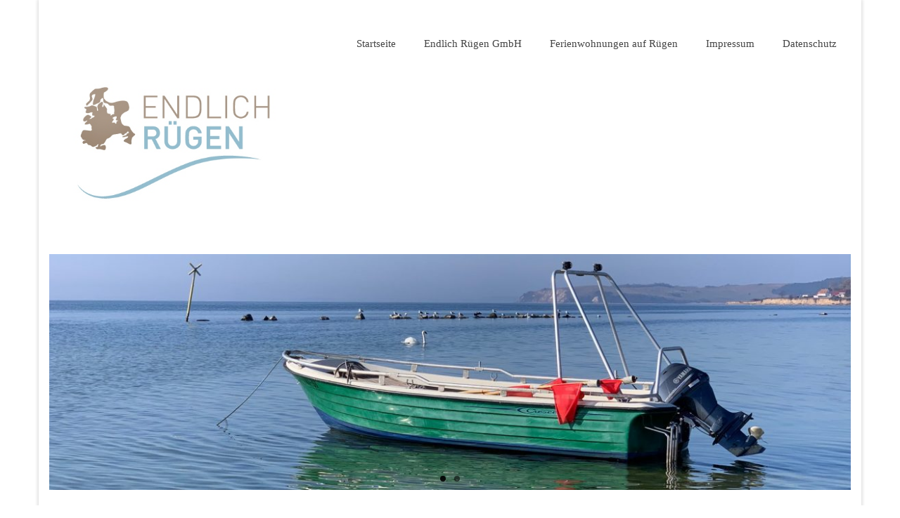

--- FILE ---
content_type: text/html; charset=UTF-8
request_url: http://blog.endlich-ruegen.de/page/2/
body_size: 11976
content:
<!DOCTYPE html>
<html class="no-js" lang="de" itemscope="itemscope" itemtype="https://schema.org/WebPage">
<head>
  <meta charset="UTF-8">
  <meta name="viewport" content="width=device-width, initial-scale=1.0">
  <meta http-equiv="X-UA-Compatible" content="IE=edge">
  <title>Endlich Rügen &#8211; Seite 2</title>
<meta name='robots' content='max-image-preview:large' />
<link rel="alternate" type="application/rss+xml" title="Endlich Rügen &raquo; Feed" href="http://blog.endlich-ruegen.de/feed/" />
<link rel="alternate" type="application/rss+xml" title="Endlich Rügen &raquo; Kommentar-Feed" href="http://blog.endlich-ruegen.de/comments/feed/" />
<script type="text/javascript">
/* <![CDATA[ */
window._wpemojiSettings = {"baseUrl":"https:\/\/s.w.org\/images\/core\/emoji\/14.0.0\/72x72\/","ext":".png","svgUrl":"https:\/\/s.w.org\/images\/core\/emoji\/14.0.0\/svg\/","svgExt":".svg","source":{"concatemoji":"http:\/\/blog.endlich-ruegen.de\/wp-includes\/js\/wp-emoji-release.min.js?ver=6.4.7"}};
/*! This file is auto-generated */
!function(i,n){var o,s,e;function c(e){try{var t={supportTests:e,timestamp:(new Date).valueOf()};sessionStorage.setItem(o,JSON.stringify(t))}catch(e){}}function p(e,t,n){e.clearRect(0,0,e.canvas.width,e.canvas.height),e.fillText(t,0,0);var t=new Uint32Array(e.getImageData(0,0,e.canvas.width,e.canvas.height).data),r=(e.clearRect(0,0,e.canvas.width,e.canvas.height),e.fillText(n,0,0),new Uint32Array(e.getImageData(0,0,e.canvas.width,e.canvas.height).data));return t.every(function(e,t){return e===r[t]})}function u(e,t,n){switch(t){case"flag":return n(e,"\ud83c\udff3\ufe0f\u200d\u26a7\ufe0f","\ud83c\udff3\ufe0f\u200b\u26a7\ufe0f")?!1:!n(e,"\ud83c\uddfa\ud83c\uddf3","\ud83c\uddfa\u200b\ud83c\uddf3")&&!n(e,"\ud83c\udff4\udb40\udc67\udb40\udc62\udb40\udc65\udb40\udc6e\udb40\udc67\udb40\udc7f","\ud83c\udff4\u200b\udb40\udc67\u200b\udb40\udc62\u200b\udb40\udc65\u200b\udb40\udc6e\u200b\udb40\udc67\u200b\udb40\udc7f");case"emoji":return!n(e,"\ud83e\udef1\ud83c\udffb\u200d\ud83e\udef2\ud83c\udfff","\ud83e\udef1\ud83c\udffb\u200b\ud83e\udef2\ud83c\udfff")}return!1}function f(e,t,n){var r="undefined"!=typeof WorkerGlobalScope&&self instanceof WorkerGlobalScope?new OffscreenCanvas(300,150):i.createElement("canvas"),a=r.getContext("2d",{willReadFrequently:!0}),o=(a.textBaseline="top",a.font="600 32px Arial",{});return e.forEach(function(e){o[e]=t(a,e,n)}),o}function t(e){var t=i.createElement("script");t.src=e,t.defer=!0,i.head.appendChild(t)}"undefined"!=typeof Promise&&(o="wpEmojiSettingsSupports",s=["flag","emoji"],n.supports={everything:!0,everythingExceptFlag:!0},e=new Promise(function(e){i.addEventListener("DOMContentLoaded",e,{once:!0})}),new Promise(function(t){var n=function(){try{var e=JSON.parse(sessionStorage.getItem(o));if("object"==typeof e&&"number"==typeof e.timestamp&&(new Date).valueOf()<e.timestamp+604800&&"object"==typeof e.supportTests)return e.supportTests}catch(e){}return null}();if(!n){if("undefined"!=typeof Worker&&"undefined"!=typeof OffscreenCanvas&&"undefined"!=typeof URL&&URL.createObjectURL&&"undefined"!=typeof Blob)try{var e="postMessage("+f.toString()+"("+[JSON.stringify(s),u.toString(),p.toString()].join(",")+"));",r=new Blob([e],{type:"text/javascript"}),a=new Worker(URL.createObjectURL(r),{name:"wpTestEmojiSupports"});return void(a.onmessage=function(e){c(n=e.data),a.terminate(),t(n)})}catch(e){}c(n=f(s,u,p))}t(n)}).then(function(e){for(var t in e)n.supports[t]=e[t],n.supports.everything=n.supports.everything&&n.supports[t],"flag"!==t&&(n.supports.everythingExceptFlag=n.supports.everythingExceptFlag&&n.supports[t]);n.supports.everythingExceptFlag=n.supports.everythingExceptFlag&&!n.supports.flag,n.DOMReady=!1,n.readyCallback=function(){n.DOMReady=!0}}).then(function(){return e}).then(function(){var e;n.supports.everything||(n.readyCallback(),(e=n.source||{}).concatemoji?t(e.concatemoji):e.wpemoji&&e.twemoji&&(t(e.twemoji),t(e.wpemoji)))}))}((window,document),window._wpemojiSettings);
/* ]]> */
</script>
<link rel='stylesheet' id='ai1ec-general-css' href='http://blog.endlich-ruegen.de/wp-content/themes-ai1ec/vortex/style.css?ver=1.10.3-8' type='text/css' media='all' />
<link rel='stylesheet' id='ai1ec-event-css' href='http://blog.endlich-ruegen.de/wp-content/themes-ai1ec/vortex/css/event.css?ver=1.10.3-8' type='text/css' media='all' />
<style id='wp-emoji-styles-inline-css' type='text/css'>

	img.wp-smiley, img.emoji {
		display: inline !important;
		border: none !important;
		box-shadow: none !important;
		height: 1em !important;
		width: 1em !important;
		margin: 0 0.07em !important;
		vertical-align: -0.1em !important;
		background: none !important;
		padding: 0 !important;
	}
</style>
<link rel='stylesheet' id='wp-block-library-css' href='http://blog.endlich-ruegen.de/wp-includes/css/dist/block-library/style.min.css?ver=6.4.7' type='text/css' media='all' />
<style id='classic-theme-styles-inline-css' type='text/css'>
/*! This file is auto-generated */
.wp-block-button__link{color:#fff;background-color:#32373c;border-radius:9999px;box-shadow:none;text-decoration:none;padding:calc(.667em + 2px) calc(1.333em + 2px);font-size:1.125em}.wp-block-file__button{background:#32373c;color:#fff;text-decoration:none}
</style>
<style id='global-styles-inline-css' type='text/css'>
body{--wp--preset--color--black: #000;--wp--preset--color--cyan-bluish-gray: #abb8c3;--wp--preset--color--white: #fff;--wp--preset--color--pale-pink: #f78da7;--wp--preset--color--vivid-red: #cf2e2e;--wp--preset--color--luminous-vivid-orange: #ff6900;--wp--preset--color--luminous-vivid-amber: #fcb900;--wp--preset--color--light-green-cyan: #7bdcb5;--wp--preset--color--vivid-green-cyan: #00d084;--wp--preset--color--pale-cyan-blue: #8ed1fc;--wp--preset--color--vivid-cyan-blue: #0693e3;--wp--preset--color--vivid-purple: #9b51e0;--wp--preset--color--virtue-primary: #ffffff;--wp--preset--color--virtue-primary-light: #6c8dab;--wp--preset--color--very-light-gray: #eee;--wp--preset--color--very-dark-gray: #444;--wp--preset--gradient--vivid-cyan-blue-to-vivid-purple: linear-gradient(135deg,rgba(6,147,227,1) 0%,rgb(155,81,224) 100%);--wp--preset--gradient--light-green-cyan-to-vivid-green-cyan: linear-gradient(135deg,rgb(122,220,180) 0%,rgb(0,208,130) 100%);--wp--preset--gradient--luminous-vivid-amber-to-luminous-vivid-orange: linear-gradient(135deg,rgba(252,185,0,1) 0%,rgba(255,105,0,1) 100%);--wp--preset--gradient--luminous-vivid-orange-to-vivid-red: linear-gradient(135deg,rgba(255,105,0,1) 0%,rgb(207,46,46) 100%);--wp--preset--gradient--very-light-gray-to-cyan-bluish-gray: linear-gradient(135deg,rgb(238,238,238) 0%,rgb(169,184,195) 100%);--wp--preset--gradient--cool-to-warm-spectrum: linear-gradient(135deg,rgb(74,234,220) 0%,rgb(151,120,209) 20%,rgb(207,42,186) 40%,rgb(238,44,130) 60%,rgb(251,105,98) 80%,rgb(254,248,76) 100%);--wp--preset--gradient--blush-light-purple: linear-gradient(135deg,rgb(255,206,236) 0%,rgb(152,150,240) 100%);--wp--preset--gradient--blush-bordeaux: linear-gradient(135deg,rgb(254,205,165) 0%,rgb(254,45,45) 50%,rgb(107,0,62) 100%);--wp--preset--gradient--luminous-dusk: linear-gradient(135deg,rgb(255,203,112) 0%,rgb(199,81,192) 50%,rgb(65,88,208) 100%);--wp--preset--gradient--pale-ocean: linear-gradient(135deg,rgb(255,245,203) 0%,rgb(182,227,212) 50%,rgb(51,167,181) 100%);--wp--preset--gradient--electric-grass: linear-gradient(135deg,rgb(202,248,128) 0%,rgb(113,206,126) 100%);--wp--preset--gradient--midnight: linear-gradient(135deg,rgb(2,3,129) 0%,rgb(40,116,252) 100%);--wp--preset--font-size--small: 13px;--wp--preset--font-size--medium: 20px;--wp--preset--font-size--large: 36px;--wp--preset--font-size--x-large: 42px;--wp--preset--spacing--20: 0.44rem;--wp--preset--spacing--30: 0.67rem;--wp--preset--spacing--40: 1rem;--wp--preset--spacing--50: 1.5rem;--wp--preset--spacing--60: 2.25rem;--wp--preset--spacing--70: 3.38rem;--wp--preset--spacing--80: 5.06rem;--wp--preset--shadow--natural: 6px 6px 9px rgba(0, 0, 0, 0.2);--wp--preset--shadow--deep: 12px 12px 50px rgba(0, 0, 0, 0.4);--wp--preset--shadow--sharp: 6px 6px 0px rgba(0, 0, 0, 0.2);--wp--preset--shadow--outlined: 6px 6px 0px -3px rgba(255, 255, 255, 1), 6px 6px rgba(0, 0, 0, 1);--wp--preset--shadow--crisp: 6px 6px 0px rgba(0, 0, 0, 1);}:where(.is-layout-flex){gap: 0.5em;}:where(.is-layout-grid){gap: 0.5em;}body .is-layout-flow > .alignleft{float: left;margin-inline-start: 0;margin-inline-end: 2em;}body .is-layout-flow > .alignright{float: right;margin-inline-start: 2em;margin-inline-end: 0;}body .is-layout-flow > .aligncenter{margin-left: auto !important;margin-right: auto !important;}body .is-layout-constrained > .alignleft{float: left;margin-inline-start: 0;margin-inline-end: 2em;}body .is-layout-constrained > .alignright{float: right;margin-inline-start: 2em;margin-inline-end: 0;}body .is-layout-constrained > .aligncenter{margin-left: auto !important;margin-right: auto !important;}body .is-layout-constrained > :where(:not(.alignleft):not(.alignright):not(.alignfull)){max-width: var(--wp--style--global--content-size);margin-left: auto !important;margin-right: auto !important;}body .is-layout-constrained > .alignwide{max-width: var(--wp--style--global--wide-size);}body .is-layout-flex{display: flex;}body .is-layout-flex{flex-wrap: wrap;align-items: center;}body .is-layout-flex > *{margin: 0;}body .is-layout-grid{display: grid;}body .is-layout-grid > *{margin: 0;}:where(.wp-block-columns.is-layout-flex){gap: 2em;}:where(.wp-block-columns.is-layout-grid){gap: 2em;}:where(.wp-block-post-template.is-layout-flex){gap: 1.25em;}:where(.wp-block-post-template.is-layout-grid){gap: 1.25em;}.has-black-color{color: var(--wp--preset--color--black) !important;}.has-cyan-bluish-gray-color{color: var(--wp--preset--color--cyan-bluish-gray) !important;}.has-white-color{color: var(--wp--preset--color--white) !important;}.has-pale-pink-color{color: var(--wp--preset--color--pale-pink) !important;}.has-vivid-red-color{color: var(--wp--preset--color--vivid-red) !important;}.has-luminous-vivid-orange-color{color: var(--wp--preset--color--luminous-vivid-orange) !important;}.has-luminous-vivid-amber-color{color: var(--wp--preset--color--luminous-vivid-amber) !important;}.has-light-green-cyan-color{color: var(--wp--preset--color--light-green-cyan) !important;}.has-vivid-green-cyan-color{color: var(--wp--preset--color--vivid-green-cyan) !important;}.has-pale-cyan-blue-color{color: var(--wp--preset--color--pale-cyan-blue) !important;}.has-vivid-cyan-blue-color{color: var(--wp--preset--color--vivid-cyan-blue) !important;}.has-vivid-purple-color{color: var(--wp--preset--color--vivid-purple) !important;}.has-black-background-color{background-color: var(--wp--preset--color--black) !important;}.has-cyan-bluish-gray-background-color{background-color: var(--wp--preset--color--cyan-bluish-gray) !important;}.has-white-background-color{background-color: var(--wp--preset--color--white) !important;}.has-pale-pink-background-color{background-color: var(--wp--preset--color--pale-pink) !important;}.has-vivid-red-background-color{background-color: var(--wp--preset--color--vivid-red) !important;}.has-luminous-vivid-orange-background-color{background-color: var(--wp--preset--color--luminous-vivid-orange) !important;}.has-luminous-vivid-amber-background-color{background-color: var(--wp--preset--color--luminous-vivid-amber) !important;}.has-light-green-cyan-background-color{background-color: var(--wp--preset--color--light-green-cyan) !important;}.has-vivid-green-cyan-background-color{background-color: var(--wp--preset--color--vivid-green-cyan) !important;}.has-pale-cyan-blue-background-color{background-color: var(--wp--preset--color--pale-cyan-blue) !important;}.has-vivid-cyan-blue-background-color{background-color: var(--wp--preset--color--vivid-cyan-blue) !important;}.has-vivid-purple-background-color{background-color: var(--wp--preset--color--vivid-purple) !important;}.has-black-border-color{border-color: var(--wp--preset--color--black) !important;}.has-cyan-bluish-gray-border-color{border-color: var(--wp--preset--color--cyan-bluish-gray) !important;}.has-white-border-color{border-color: var(--wp--preset--color--white) !important;}.has-pale-pink-border-color{border-color: var(--wp--preset--color--pale-pink) !important;}.has-vivid-red-border-color{border-color: var(--wp--preset--color--vivid-red) !important;}.has-luminous-vivid-orange-border-color{border-color: var(--wp--preset--color--luminous-vivid-orange) !important;}.has-luminous-vivid-amber-border-color{border-color: var(--wp--preset--color--luminous-vivid-amber) !important;}.has-light-green-cyan-border-color{border-color: var(--wp--preset--color--light-green-cyan) !important;}.has-vivid-green-cyan-border-color{border-color: var(--wp--preset--color--vivid-green-cyan) !important;}.has-pale-cyan-blue-border-color{border-color: var(--wp--preset--color--pale-cyan-blue) !important;}.has-vivid-cyan-blue-border-color{border-color: var(--wp--preset--color--vivid-cyan-blue) !important;}.has-vivid-purple-border-color{border-color: var(--wp--preset--color--vivid-purple) !important;}.has-vivid-cyan-blue-to-vivid-purple-gradient-background{background: var(--wp--preset--gradient--vivid-cyan-blue-to-vivid-purple) !important;}.has-light-green-cyan-to-vivid-green-cyan-gradient-background{background: var(--wp--preset--gradient--light-green-cyan-to-vivid-green-cyan) !important;}.has-luminous-vivid-amber-to-luminous-vivid-orange-gradient-background{background: var(--wp--preset--gradient--luminous-vivid-amber-to-luminous-vivid-orange) !important;}.has-luminous-vivid-orange-to-vivid-red-gradient-background{background: var(--wp--preset--gradient--luminous-vivid-orange-to-vivid-red) !important;}.has-very-light-gray-to-cyan-bluish-gray-gradient-background{background: var(--wp--preset--gradient--very-light-gray-to-cyan-bluish-gray) !important;}.has-cool-to-warm-spectrum-gradient-background{background: var(--wp--preset--gradient--cool-to-warm-spectrum) !important;}.has-blush-light-purple-gradient-background{background: var(--wp--preset--gradient--blush-light-purple) !important;}.has-blush-bordeaux-gradient-background{background: var(--wp--preset--gradient--blush-bordeaux) !important;}.has-luminous-dusk-gradient-background{background: var(--wp--preset--gradient--luminous-dusk) !important;}.has-pale-ocean-gradient-background{background: var(--wp--preset--gradient--pale-ocean) !important;}.has-electric-grass-gradient-background{background: var(--wp--preset--gradient--electric-grass) !important;}.has-midnight-gradient-background{background: var(--wp--preset--gradient--midnight) !important;}.has-small-font-size{font-size: var(--wp--preset--font-size--small) !important;}.has-medium-font-size{font-size: var(--wp--preset--font-size--medium) !important;}.has-large-font-size{font-size: var(--wp--preset--font-size--large) !important;}.has-x-large-font-size{font-size: var(--wp--preset--font-size--x-large) !important;}
.wp-block-navigation a:where(:not(.wp-element-button)){color: inherit;}
:where(.wp-block-post-template.is-layout-flex){gap: 1.25em;}:where(.wp-block-post-template.is-layout-grid){gap: 1.25em;}
:where(.wp-block-columns.is-layout-flex){gap: 2em;}:where(.wp-block-columns.is-layout-grid){gap: 2em;}
.wp-block-pullquote{font-size: 1.5em;line-height: 1.6;}
</style>
<link rel='stylesheet' id='newsletter-css' href='http://blog.endlich-ruegen.de/wp-content/plugins/newsletter/style.css?ver=6.4.8' type='text/css' media='all' />
<link rel='stylesheet' id='tablepress-default-css' href='http://blog.endlich-ruegen.de/wp-content/plugins/tablepress/css/default.min.css?ver=1.7' type='text/css' media='all' />
<link rel='stylesheet' id='virtue_theme-css' href='http://blog.endlich-ruegen.de/wp-content/themes/virtue/assets/css/virtue.css?ver=3.4.5' type='text/css' media='all' />
<link rel='stylesheet' id='virtue_skin-css' href='http://blog.endlich-ruegen.de/wp-content/themes/virtue/assets/css/skins/default.css?ver=3.4.5' type='text/css' media='all' />
<script type="text/javascript" src="http://blog.endlich-ruegen.de/wp-includes/js/jquery/jquery.min.js?ver=3.7.1" id="jquery-core-js"></script>
<script type="text/javascript" src="http://blog.endlich-ruegen.de/wp-includes/js/jquery/jquery-migrate.min.js?ver=3.4.1" id="jquery-migrate-js"></script>
<script type="text/javascript" id="ai1ec-event-js-extra">
/* <![CDATA[ */
var ai1ec_event = {"language":"de"};
/* ]]> */
</script>
<script type="text/javascript" src="http://blog.endlich-ruegen.de/wp-content/themes-ai1ec/vortex/js/event.min.js?ver=1.10.3-8" id="ai1ec-event-js"></script>
<!--[if lt IE 9]>
<script type="text/javascript" src="http://blog.endlich-ruegen.de/wp-content/themes/virtue/assets/js/vendor/respond.min.js?ver=6.4.7" id="virtue-respond-js"></script>
<![endif]-->
<script type="text/javascript" src="http://blog.endlich-ruegen.de/wp-content/themes-ai1ec/vortex/js/general.min.js?ver=6.4.7" id="ai1ec-vortex-general-js"></script>
<link rel="https://api.w.org/" href="http://blog.endlich-ruegen.de/wp-json/" /><link rel="EditURI" type="application/rsd+xml" title="RSD" href="http://blog.endlich-ruegen.de/xmlrpc.php?rsd" />
<meta name="generator" content="WordPress 6.4.7" />
<style type="text/css">#logo {padding-top:1px;}#logo {padding-bottom:1px;}#logo {margin-left:0px;}#logo {margin-right:0px;}#nav-main {margin-top:10px;}#nav-main {margin-bottom:10px;}.headerfont, .tp-caption {font-family:Lato;}.topbarmenu ul li {font-family:Lato;}.home-message:hover {background-color:#ffffff; background-color: rgba(255, 255, 255, 0.6);}
  nav.woocommerce-pagination ul li a:hover, .wp-pagenavi a:hover, .panel-heading .accordion-toggle, .variations .kad_radio_variations label:hover, .variations .kad_radio_variations label.selectedValue {border-color: #ffffff;}
  a, #nav-main ul.sf-menu ul li a:hover, .product_price ins .amount, .price ins .amount, .color_primary, .primary-color, #logo a.brand, #nav-main ul.sf-menu a:hover,
  .woocommerce-message:before, .woocommerce-info:before, #nav-second ul.sf-menu a:hover, .footerclass a:hover, .posttags a:hover, .subhead a:hover, .nav-trigger-case:hover .kad-menu-name, 
  .nav-trigger-case:hover .kad-navbtn, #kadbreadcrumbs a:hover, #wp-calendar a, .star-rating, .has-virtue-primary-color {color: #ffffff;}
.widget_price_filter .ui-slider .ui-slider-handle, .product_item .kad_add_to_cart:hover, .product_item:hover a.button:hover, .product_item:hover .kad_add_to_cart:hover, .kad-btn-primary, html .woocommerce-page .widget_layered_nav ul.yith-wcan-label li a:hover, html .woocommerce-page .widget_layered_nav ul.yith-wcan-label li.chosen a,
.product-category.grid_item a:hover h5, .woocommerce-message .button, .widget_layered_nav_filters ul li a, .widget_layered_nav ul li.chosen a, .wpcf7 input.wpcf7-submit, .yith-wcan .yith-wcan-reset-navigation,
#containerfooter .menu li a:hover, .bg_primary, .portfolionav a:hover, .home-iconmenu a:hover, p.demo_store, .topclass, #commentform .form-submit #submit, .kad-hover-bg-primary:hover, .widget_shopping_cart_content .checkout,
.login .form-row .button, .variations .kad_radio_variations label.selectedValue, #payment #place_order, .wpcf7 input.wpcf7-back, .shop_table .actions input[type=submit].checkout-button, .cart_totals .checkout-button, input[type="submit"].button, .order-actions .button, .has-virtue-primary-background-color {background: #ffffff;}input[type=number]::-webkit-inner-spin-button, input[type=number]::-webkit-outer-spin-button { -webkit-appearance: none; margin: 0; } input[type=number] {-moz-appearance: textfield;}.quantity input::-webkit-outer-spin-button,.quantity input::-webkit-inner-spin-button {display: none;}.kad-hidepostauthortop, .postauthortop {display:none;}.product_item .product_details h5 {text-transform: none;}.product_item .product_details h5 {min-height:40px;}.entry-content p { margin-bottom:0px;}</style><link rel="icon" href="http://blog.endlich-ruegen.de/wp-content/uploads/2016/03/cropped-logo_finale-2-32x32.jpg" sizes="32x32" />
<link rel="icon" href="http://blog.endlich-ruegen.de/wp-content/uploads/2016/03/cropped-logo_finale-2-192x192.jpg" sizes="192x192" />
<link rel="apple-touch-icon" href="http://blog.endlich-ruegen.de/wp-content/uploads/2016/03/cropped-logo_finale-2-180x180.jpg" />
<meta name="msapplication-TileImage" content="http://blog.endlich-ruegen.de/wp-content/uploads/2016/03/cropped-logo_finale-2-270x270.jpg" />
<style type="text/css" class="options-output">header #logo a.brand,.logofont{font-family:Lato;line-height:40px;font-weight:400;font-style:normal;font-size:32px;}.kad_tagline{font-family:Lato;line-height:20px;font-weight:400;font-style:normal;color:#444444;font-size:14px;}.product_item .product_details h5{font-family:Lato;line-height:20px;font-weight:700;font-style:normal;font-size:16px;}h1{font-family:Lato;line-height:40px;font-weight:400;font-style:normal;font-size:38px;}h2{font-family:Lato;line-height:40px;font-weight:normal;font-style:normal;font-size:32px;}h3{font-family:Lato;line-height:40px;font-weight:400;font-style:normal;font-size:28px;}h4{font-family:Lato;line-height:40px;font-weight:400;font-style:normal;font-size:24px;}h5{font-family:Lato;line-height:24px;font-weight:700;font-style:normal;font-size:18px;}body{font-family:Verdana, Geneva, sans-serif;line-height:20px;font-weight:400;font-style:normal;font-size:14px;}#nav-main ul.sf-menu a{font-family:Lato;line-height:18px;font-weight:400;font-style:normal;font-size:15px;}#nav-second ul.sf-menu a{font-family:Lato;line-height:22px;font-weight:400;font-style:normal;font-size:18px;}.kad-nav-inner .kad-mnav, .kad-mobile-nav .kad-nav-inner li a,.nav-trigger-case{font-family:Lato;line-height:20px;font-weight:400;font-style:normal;font-size:16px;}</style></head>
<body class="home blog paged wp-custom-logo wp-embed-responsive paged-2 boxed">
	<div id="kt-skip-link"><a href="#content">Skip to Main Content</a></div>
	<div id="wrapper" class="container">
	<header class="banner headerclass" itemscope itemtype="https://schema.org/WPHeader">
	<div id="topbar" class="topclass">
	<div class="container">
		<div class="row">
			<div class="col-md-6 col-sm-6 kad-topbar-left">
				<div class="topbarmenu clearfix">
								</div>
			</div><!-- close col-md-6 --> 
			<div class="col-md-6 col-sm-6 kad-topbar-right">
				<div id="topbar-search" class="topbar-widget">
					<form role="search" method="get" class="form-search" action="http://blog.endlich-ruegen.de/">
	<label>
		<span class="screen-reader-text">Suche nach:</span>
		<input type="text" value="" name="s" class="search-query" placeholder="Suchen">
	</label>
	<button type="submit" class="search-icon"><i class="icon-search"></i></button>
</form>				</div>
			</div> <!-- close col-md-6-->
		</div> <!-- Close Row -->
	</div> <!-- Close Container -->
</div>	<div class="container">
		<div class="row">
			<div class="col-md-4 clearfix kad-header-left">
				<div id="logo" class="logocase">
					<a class="brand logofont" href="http://blog.endlich-ruegen.de/">
													<div id="thelogo">
								<img src="http://blog.endlich-ruegen.de/wp-content/uploads/2016/04/logo_finale-2.jpg" alt="Endlich Rügen GmbH" width="502" height="435" class="kad-standard-logo" />
															</div>
												</a>
									</div> <!-- Close #logo -->
			</div><!-- close logo span -->
							<div class="col-md-8 kad-header-right">
					<nav id="nav-main" class="clearfix" itemscope itemtype="https://schema.org/SiteNavigationElement">
						<ul id="menu-main-navi" class="sf-menu"><li  class=" current-menu-item menu-item-389"><a href="http://blog.endlich-ruegen.de/"><span>Startseite</span></a></li>
<li  class=" menu-item-1123"><a href="http://www.endlich-ruegen.de"><span>Endlich Rügen GmbH</span></a></li>
<li  class=" sf-dropdown menu-item-1535"><a href="https://www.endlich-ruegen.de/Ferienwohnungen/"><span>Ferienwohnungen auf Rügen</span></a>
<ul class="sub-menu sf-dropdown-menu dropdown">
	<li  class=" menu-item-1533"><a href="https://www.endlich-ruegen.de/Ferienwohnungen/Sellin/"><span>Ferienwohngen in Sellin</span></a></li>
	<li  class=" menu-item-1532"><a href="https://www.endlich-ruegen.de/Ferienwohnungen/Ostseebad-Binz/"><span>Ferienwohnungen in Binz</span></a></li>
</ul>
</li>
<li  class=" menu-item-391"><a href="http://blog.endlich-ruegen.de/impressum/"><span>Impressum</span></a></li>
<li  class=" menu-item-1466"><a href="http://blog.endlich-ruegen.de/datenschutz/"><span>Datenschutz</span></a></li>
</ul>					</nav> 
				</div> <!-- Close menuclass-->
			       
		</div> <!-- Close Row -->
		 
	</div> <!-- Close Container -->
	</header>
	<div class="wrap contentclass" role="document">

	<div class="sliderclass kad-desktop-slider">
	<div id="imageslider" class="container">
		<div class="flexslider kt-flexslider loading" style="max-width:1170px; margin-left: auto; margin-right:auto;" data-flex-speed="7000" data-flex-anim-speed="600" data-flex-animation="fade" data-flex-auto="true">
			<ul class="slides">
				<li><div itemprop="image" itemscope itemtype="https://schema.org/ImageObject"><img src="http://blog.endlich-ruegen.de/wp-content/uploads/2021/11/IMG_0275-1170x345.jpg" width="1170" height="345"  class="" itemprop="contentUrl" alt="" ><meta itemprop="url" content="http://blog.endlich-ruegen.de/wp-content/uploads/2021/11/IMG_0275-1170x345.jpg"><meta itemprop="width" content="1170px"><meta itemprop="height" content="345px"></div></li><li><div itemprop="image" itemscope itemtype="https://schema.org/ImageObject"><img src="http://blog.endlich-ruegen.de/wp-content/uploads/2021/11/IMG_0896-1170x345.jpg" width="1170" height="345"  class="" itemprop="contentUrl" alt="" ><meta itemprop="url" content="http://blog.endlich-ruegen.de/wp-content/uploads/2021/11/IMG_0896-1170x345.jpg"><meta itemprop="width" content="1170px"><meta itemprop="height" content="345px"></div></li>			</ul>
		</div> <!--Flex Slides-->
	</div><!--Container-->
</div><!--sliderclass-->		<div id="homeheader" class="welcomeclass">
			<div class="container">
				<div class="page-header">
					<h1 class="entry-title" itemprop="name">
						Neueste Beiträge					</h1>
				</div>
			</div><!--container-->
		</div><!--welomeclass-->
	
	<div id="content" class="container homepagecontent container-contained">
		<div class="row">
			<div class="main col-lg-9 col-md-8" role="main">
				<div class="entry-content" itemprop="mainContentOfPage" itemscope itemtype="https://schema.org/WebPageElement">

													<div class="homecontent   postlist clearfix home-margin"> 
										    <article id="post-1703" class="post-1703 post type-post status-publish format-standard has-post-thumbnail hentry category-allgemein category-veranstaltungen" itemscope="" itemtype="https://schema.org/BlogPosting">
        <div class="row">
                            <div class="col-md-12">
                        <div class="imghoverclass img-margin-center" itemprop="image" itemscope itemtype="https://schema.org/ImageObject">
                            <a href="http://blog.endlich-ruegen.de/ruegenclassics-vom-18-20-mai-2023/" title="Rügenclassics vom 18.-20. Mai 2023">
                                <img src="http://blog.endlich-ruegen.de/wp-content/uploads/2023/03/IMG_0344_1-846x400.jpg" alt="Rügenclassics vom 18.-20. Mai 2023" width="846" height="400" itemprop="contentUrl"  class="iconhover" srcset="http://blog.endlich-ruegen.de/wp-content/uploads/2023/03/IMG_0344_1-846x400.jpg 846w, http://blog.endlich-ruegen.de/wp-content/uploads/2023/03/IMG_0344_1-1692x800.jpg 1692w, http://blog.endlich-ruegen.de/wp-content/uploads/2023/03/IMG_0344_1-1696x800.jpg 1696w, http://blog.endlich-ruegen.de/wp-content/uploads/2023/03/IMG_0344_1-848x400.jpg 848w" sizes="(max-width: 846px) 100vw, 846px">
                                    <meta itemprop="url" content="http://blog.endlich-ruegen.de/wp-content/uploads/2023/03/IMG_0344_1-846x400.jpg">
                                    <meta itemprop="width" content="846">
                                    <meta itemprop="height" content="400">
                            </a> 
                        </div>
                    </div>
                    
            <div class="col-md-12 post-text-container postcontent">
                <div class="postmeta updated color_gray">
	<div class="postdate bg-lightgray headerfont">
		<meta itemprop="datePublished" content="2023-03-31T07:39:07+00:00">
		<span class="postday">31</span>
		März 2023	</div>
</div> 
                <header>
                    <a href="http://blog.endlich-ruegen.de/ruegenclassics-vom-18-20-mai-2023/">
                        <h2 class="entry-title" itemprop="name headline">
                            Rügenclassics vom 18.-20. Mai 2023 
                        </h2>
                    </a>
                    <div class="subhead">
    <span class="postauthortop author vcard">
    <i class="icon-user"></i> von  <span itemprop="author"><a href="http://blog.endlich-ruegen.de/author/endlich/" class="fn" rel="author">admin</a></span> |</span>
      
    <span class="postedintop"><i class="icon-folder-open"></i> Veröffentlicht in: <a href="http://blog.endlich-ruegen.de/category/allgemein/" rel="category tag">Allgemein</a>, <a href="http://blog.endlich-ruegen.de/category/veranstaltungen/" rel="category tag">Veranstaltungen</a></span>     <span class="kad-hidepostedin">|</span>
    <span class="postcommentscount">
    <i class="icon-comments-alt"></i> 0    </span>
</div>    
                </header>
                <div class="entry-content" itemprop="description">
                    <p>Rügenclassics vom 18.-20. Mai 2023 &#8211; die schönste Insel-Rallye Deutschlands! Erleben Sie die Oldtimer (historische Fahrzeuge die bis Baujahr 1991 zugelassen wurden) aus ganz Deutschland und den Nachbarländern auf der Insel Rügen. Bewundern können Sie die Fahrzeuge an den Präsentationsstandorten &hellip; <a href="http://blog.endlich-ruegen.de/ruegenclassics-vom-18-20-mai-2023/">Weiter</a></p>
                </div>
                <footer>
                <meta itemscope itemprop="mainEntityOfPage" content="http://blog.endlich-ruegen.de/ruegenclassics-vom-18-20-mai-2023/" itemType="https://schema.org/WebPage" itemid="http://blog.endlich-ruegen.de/ruegenclassics-vom-18-20-mai-2023/"><meta itemprop="dateModified" content="2023-03-31T07:39:07+00:00"><div itemprop="publisher" itemscope itemtype="https://schema.org/Organization"><div itemprop="logo" itemscope itemtype="https://schema.org/ImageObject"><meta itemprop="url" content="http://blog.endlich-ruegen.de/wp-content/uploads/2016/04/logo_finale-2.jpg"><meta itemprop="width" content="502"><meta itemprop="height" content="435"></div><meta itemprop="name" content="Endlich Rügen"></div>                </footer>
            </div><!-- Text size -->
        </div><!-- row-->
    </article> <!-- Article -->    <article id="post-1693" class="post-1693 post type-post status-publish format-standard has-post-thumbnail hentry category-allgemein category-ausfluge category-impressionen" itemscope="" itemtype="https://schema.org/BlogPosting">
        <div class="row">
                            <div class="col-md-12">
                        <div class="imghoverclass img-margin-center" itemprop="image" itemscope itemtype="https://schema.org/ImageObject">
                            <a href="http://blog.endlich-ruegen.de/die-zickerschen-berge-auf-der-halbinsel-moenchgut-auf-ruegen/" title="Die Zickerschen Berge auf der Halbinsel Mönchgut auf Rügen">
                                <img src="http://blog.endlich-ruegen.de/wp-content/uploads/2023/03/IMG_0366-846x400.jpg" alt="Die Zickerschen Berge auf der Halbinsel Mönchgut auf Rügen" width="846" height="400" itemprop="contentUrl"  class="iconhover" srcset="http://blog.endlich-ruegen.de/wp-content/uploads/2023/03/IMG_0366-846x400.jpg 846w, http://blog.endlich-ruegen.de/wp-content/uploads/2023/03/IMG_0366-1692x800.jpg 1692w, http://blog.endlich-ruegen.de/wp-content/uploads/2023/03/IMG_0366-1696x800.jpg 1696w, http://blog.endlich-ruegen.de/wp-content/uploads/2023/03/IMG_0366-848x400.jpg 848w" sizes="(max-width: 846px) 100vw, 846px">
                                    <meta itemprop="url" content="http://blog.endlich-ruegen.de/wp-content/uploads/2023/03/IMG_0366-846x400.jpg">
                                    <meta itemprop="width" content="846">
                                    <meta itemprop="height" content="400">
                            </a> 
                        </div>
                    </div>
                    
            <div class="col-md-12 post-text-container postcontent">
                <div class="postmeta updated color_gray">
	<div class="postdate bg-lightgray headerfont">
		<meta itemprop="datePublished" content="2023-03-28T13:10:47+00:00">
		<span class="postday">28</span>
		März 2023	</div>
</div> 
                <header>
                    <a href="http://blog.endlich-ruegen.de/die-zickerschen-berge-auf-der-halbinsel-moenchgut-auf-ruegen/">
                        <h2 class="entry-title" itemprop="name headline">
                            Die Zickerschen Berge auf der Halbinsel Mönchgut auf Rügen 
                        </h2>
                    </a>
                    <div class="subhead">
    <span class="postauthortop author vcard">
    <i class="icon-user"></i> von  <span itemprop="author"><a href="http://blog.endlich-ruegen.de/author/endlich/" class="fn" rel="author">admin</a></span> |</span>
      
    <span class="postedintop"><i class="icon-folder-open"></i> Veröffentlicht in: <a href="http://blog.endlich-ruegen.de/category/allgemein/" rel="category tag">Allgemein</a>, <a href="http://blog.endlich-ruegen.de/category/ausfluge/" rel="category tag">Ausflüge</a>, <a href="http://blog.endlich-ruegen.de/category/impressionen/" rel="category tag">Impressionen</a></span>     <span class="kad-hidepostedin">|</span>
    <span class="postcommentscount">
    <i class="icon-comments-alt"></i> 0    </span>
</div>    
                </header>
                <div class="entry-content" itemprop="description">
                    <p>Die Zickerschen Berge sind eine Hügelkette im Südosten der Insel Rügen. Die Hügelkette erstreckt sich über eine Länge von etwa 7 Kilometern und der höchste Punkt befindet sich auf 66 Metern über dem Meeresspiegel. Dort befindet sich eine Aussichtsplattform von &hellip; <a href="http://blog.endlich-ruegen.de/die-zickerschen-berge-auf-der-halbinsel-moenchgut-auf-ruegen/">Weiter</a></p>
                </div>
                <footer>
                <meta itemscope itemprop="mainEntityOfPage" content="http://blog.endlich-ruegen.de/die-zickerschen-berge-auf-der-halbinsel-moenchgut-auf-ruegen/" itemType="https://schema.org/WebPage" itemid="http://blog.endlich-ruegen.de/die-zickerschen-berge-auf-der-halbinsel-moenchgut-auf-ruegen/"><meta itemprop="dateModified" content="2023-03-28T13:10:47+00:00"><div itemprop="publisher" itemscope itemtype="https://schema.org/Organization"><div itemprop="logo" itemscope itemtype="https://schema.org/ImageObject"><meta itemprop="url" content="http://blog.endlich-ruegen.de/wp-content/uploads/2016/04/logo_finale-2.jpg"><meta itemprop="width" content="502"><meta itemprop="height" content="435"></div><meta itemprop="name" content="Endlich Rügen"></div>                </footer>
            </div><!-- Text size -->
        </div><!-- row-->
    </article> <!-- Article -->    <article id="post-1690" class="post-1690 post type-post status-publish format-standard has-post-thumbnail hentry category-allgemein category-ferienwohnungen" itemscope="" itemtype="https://schema.org/BlogPosting">
        <div class="row">
                            <div class="col-md-12">
                        <div class="imghoverclass img-margin-center" itemprop="image" itemscope itemtype="https://schema.org/ImageObject">
                            <a href="http://blog.endlich-ruegen.de/neu-im-programm-ferienwohnung-villa-beatrice-12-in-binz/" title="Neu im Programm &#8211; Ferienwohnung Villa Beatrice 12 in Binz">
                                <img src="http://blog.endlich-ruegen.de/wp-content/uploads/2023/03/Villa-Beatrice-aussenansicht-846x400.jpg" alt="Neu im Programm &#8211; Ferienwohnung Villa Beatrice 12 in Binz" width="846" height="400" itemprop="contentUrl"  class="iconhover" srcset="http://blog.endlich-ruegen.de/wp-content/uploads/2023/03/Villa-Beatrice-aussenansicht-846x400.jpg 846w, http://blog.endlich-ruegen.de/wp-content/uploads/2023/03/Villa-Beatrice-aussenansicht-848x400.jpg 848w" sizes="(max-width: 846px) 100vw, 846px">
                                    <meta itemprop="url" content="http://blog.endlich-ruegen.de/wp-content/uploads/2023/03/Villa-Beatrice-aussenansicht-846x400.jpg">
                                    <meta itemprop="width" content="846">
                                    <meta itemprop="height" content="400">
                            </a> 
                        </div>
                    </div>
                    
            <div class="col-md-12 post-text-container postcontent">
                <div class="postmeta updated color_gray">
	<div class="postdate bg-lightgray headerfont">
		<meta itemprop="datePublished" content="2023-03-28T11:13:46+00:00">
		<span class="postday">28</span>
		März 2023	</div>
</div> 
                <header>
                    <a href="http://blog.endlich-ruegen.de/neu-im-programm-ferienwohnung-villa-beatrice-12-in-binz/">
                        <h2 class="entry-title" itemprop="name headline">
                            Neu im Programm &#8211; Ferienwohnung Villa Beatrice 12 in Binz 
                        </h2>
                    </a>
                    <div class="subhead">
    <span class="postauthortop author vcard">
    <i class="icon-user"></i> von  <span itemprop="author"><a href="http://blog.endlich-ruegen.de/author/endlich/" class="fn" rel="author">admin</a></span> |</span>
      
    <span class="postedintop"><i class="icon-folder-open"></i> Veröffentlicht in: <a href="http://blog.endlich-ruegen.de/category/allgemein/" rel="category tag">Allgemein</a>, <a href="http://blog.endlich-ruegen.de/category/ferienwohnungen/" rel="category tag">Ferienwohnungen</a></span>     <span class="kad-hidepostedin">|</span>
    <span class="postcommentscount">
    <i class="icon-comments-alt"></i> 0    </span>
</div>    
                </header>
                <div class="entry-content" itemprop="description">
                    <p>Auf der Putbuser Straße 26-28 – nur wenige Meter von der einzigartigen Strandpromenade – entsteht die VILLA BEATRICE mit ihren 14 Ferienwohnungen. Die beiden 2 1/2 geschossigen Apartmenthäuser sind im Erdgeschoss mit einem gemeinsamen Eingangsbereich und im Kellergeschoss mit der &hellip; <a href="http://blog.endlich-ruegen.de/neu-im-programm-ferienwohnung-villa-beatrice-12-in-binz/">Weiter</a></p>
                </div>
                <footer>
                <meta itemscope itemprop="mainEntityOfPage" content="http://blog.endlich-ruegen.de/neu-im-programm-ferienwohnung-villa-beatrice-12-in-binz/" itemType="https://schema.org/WebPage" itemid="http://blog.endlich-ruegen.de/neu-im-programm-ferienwohnung-villa-beatrice-12-in-binz/"><meta itemprop="dateModified" content="2023-03-28T11:13:46+00:00"><div itemprop="publisher" itemscope itemtype="https://schema.org/Organization"><div itemprop="logo" itemscope itemtype="https://schema.org/ImageObject"><meta itemprop="url" content="http://blog.endlich-ruegen.de/wp-content/uploads/2016/04/logo_finale-2.jpg"><meta itemprop="width" content="502"><meta itemprop="height" content="435"></div><meta itemprop="name" content="Endlich Rügen"></div>                </footer>
            </div><!-- Text size -->
        </div><!-- row-->
    </article> <!-- Article -->    <article id="post-1674" class="post-1674 post type-post status-publish format-standard has-post-thumbnail hentry category-allgemein" itemscope="" itemtype="https://schema.org/BlogPosting">
        <div class="row">
                            <div class="col-md-12">
                        <div class="imghoverclass img-margin-center" itemprop="image" itemscope itemtype="https://schema.org/ImageObject">
                            <a href="http://blog.endlich-ruegen.de/seebruecke-sellin-tauchgondel/" title="Seebrücke Sellin / Tauchgondel">
                                <img src="http://blog.endlich-ruegen.de/wp-content/uploads/2023/03/IMG_2037-846x400.jpg" alt="Seebrücke Sellin / Tauchgondel" width="846" height="400" itemprop="contentUrl"  class="iconhover" srcset="http://blog.endlich-ruegen.de/wp-content/uploads/2023/03/IMG_2037-846x400.jpg 846w, http://blog.endlich-ruegen.de/wp-content/uploads/2023/03/IMG_2037-1692x800.jpg 1692w, http://blog.endlich-ruegen.de/wp-content/uploads/2023/03/IMG_2037-1696x800.jpg 1696w, http://blog.endlich-ruegen.de/wp-content/uploads/2023/03/IMG_2037-848x400.jpg 848w" sizes="(max-width: 846px) 100vw, 846px">
                                    <meta itemprop="url" content="http://blog.endlich-ruegen.de/wp-content/uploads/2023/03/IMG_2037-846x400.jpg">
                                    <meta itemprop="width" content="846">
                                    <meta itemprop="height" content="400">
                            </a> 
                        </div>
                    </div>
                    
            <div class="col-md-12 post-text-container postcontent">
                <div class="postmeta updated color_gray">
	<div class="postdate bg-lightgray headerfont">
		<meta itemprop="datePublished" content="2023-03-23T12:39:04+00:00">
		<span class="postday">23</span>
		März 2023	</div>
</div> 
                <header>
                    <a href="http://blog.endlich-ruegen.de/seebruecke-sellin-tauchgondel/">
                        <h2 class="entry-title" itemprop="name headline">
                            Seebrücke Sellin / Tauchgondel 
                        </h2>
                    </a>
                    <div class="subhead">
    <span class="postauthortop author vcard">
    <i class="icon-user"></i> von  <span itemprop="author"><a href="http://blog.endlich-ruegen.de/author/endlich/" class="fn" rel="author">admin</a></span> |</span>
      
    <span class="postedintop"><i class="icon-folder-open"></i> Veröffentlicht in: <a href="http://blog.endlich-ruegen.de/category/allgemein/" rel="category tag">Allgemein</a></span>     <span class="kad-hidepostedin">|</span>
    <span class="postcommentscount">
    <i class="icon-comments-alt"></i> 0    </span>
</div>    
                </header>
                <div class="entry-content" itemprop="description">
                    <p>Die Seebrücke im Ostseebad Sellin ist mit Ihren 394 Metern Länge die längste Seebrücke auf der Insel Rügen.Sie wurde ursprünglich 1906 erbaut, aber im zweiten Weltkrieg zerstört. Sie wurde 1998 wieder eröffnet und lädt die Besucher zu einem gemütlichen Spaziergang &hellip; <a href="http://blog.endlich-ruegen.de/seebruecke-sellin-tauchgondel/">Weiter</a></p>
                </div>
                <footer>
                <meta itemscope itemprop="mainEntityOfPage" content="http://blog.endlich-ruegen.de/seebruecke-sellin-tauchgondel/" itemType="https://schema.org/WebPage" itemid="http://blog.endlich-ruegen.de/seebruecke-sellin-tauchgondel/"><meta itemprop="dateModified" content="2023-03-23T12:39:04+00:00"><div itemprop="publisher" itemscope itemtype="https://schema.org/Organization"><div itemprop="logo" itemscope itemtype="https://schema.org/ImageObject"><meta itemprop="url" content="http://blog.endlich-ruegen.de/wp-content/uploads/2016/04/logo_finale-2.jpg"><meta itemprop="width" content="502"><meta itemprop="height" content="435"></div><meta itemprop="name" content="Endlich Rügen"></div>                </footer>
            </div><!-- Text size -->
        </div><!-- row-->
    </article> <!-- Article -->    <article id="post-1662" class="post-1662 post type-post status-publish format-standard has-post-thumbnail hentry category-allgemein category-ausfluge" itemscope="" itemtype="https://schema.org/BlogPosting">
        <div class="row">
                            <div class="col-md-12">
                        <div class="imghoverclass img-margin-center" itemprop="image" itemscope itemtype="https://schema.org/ImageObject">
                            <a href="http://blog.endlich-ruegen.de/der-muether-turm-in-binz/" title="Der &#8222;Müther Turm&#8220; in Binz">
                                <img src="http://blog.endlich-ruegen.de/wp-content/uploads/2023/03/IMG_5891-846x400.jpg" alt="Der &#8222;Müther Turm&#8220; in Binz" width="846" height="400" itemprop="contentUrl"  class="iconhover" srcset="http://blog.endlich-ruegen.de/wp-content/uploads/2023/03/IMG_5891-846x400.jpg 846w, http://blog.endlich-ruegen.de/wp-content/uploads/2023/03/IMG_5891-1696x800.jpg 1696w, http://blog.endlich-ruegen.de/wp-content/uploads/2023/03/IMG_5891-848x400.jpg 848w, http://blog.endlich-ruegen.de/wp-content/uploads/2023/03/IMG_5891-1692x800.jpg 1692w" sizes="(max-width: 846px) 100vw, 846px">
                                    <meta itemprop="url" content="http://blog.endlich-ruegen.de/wp-content/uploads/2023/03/IMG_5891-846x400.jpg">
                                    <meta itemprop="width" content="846">
                                    <meta itemprop="height" content="400">
                            </a> 
                        </div>
                    </div>
                    
            <div class="col-md-12 post-text-container postcontent">
                <div class="postmeta updated color_gray">
	<div class="postdate bg-lightgray headerfont">
		<meta itemprop="datePublished" content="2023-03-23T11:41:08+00:00">
		<span class="postday">23</span>
		März 2023	</div>
</div> 
                <header>
                    <a href="http://blog.endlich-ruegen.de/der-muether-turm-in-binz/">
                        <h2 class="entry-title" itemprop="name headline">
                            Der &#8222;Müther Turm&#8220; in Binz 
                        </h2>
                    </a>
                    <div class="subhead">
    <span class="postauthortop author vcard">
    <i class="icon-user"></i> von  <span itemprop="author"><a href="http://blog.endlich-ruegen.de/author/endlich/" class="fn" rel="author">admin</a></span> |</span>
      
    <span class="postedintop"><i class="icon-folder-open"></i> Veröffentlicht in: <a href="http://blog.endlich-ruegen.de/category/allgemein/" rel="category tag">Allgemein</a>, <a href="http://blog.endlich-ruegen.de/category/ausfluge/" rel="category tag">Ausflüge</a></span>     <span class="kad-hidepostedin">|</span>
    <span class="postcommentscount">
    <i class="icon-comments-alt"></i> 0    </span>
</div>    
                </header>
                <div class="entry-content" itemprop="description">
                    <p>Der &#8222;Müther Turm&#8220; in Binz ist ein einzigartiger Aussichtsturm (und ehemaliger Rettungsturm) im Ostseebad Binz auf Rügen. Der Turm wurde vom deutschen Architekten Ulrich Müther entworfen und im Jahr 1972 fertiggestellt. Der Müther Turm ist eine futuristische Hyperschalenkonstruktion aus Stahlbeton &hellip; <a href="http://blog.endlich-ruegen.de/der-muether-turm-in-binz/">Weiter</a></p>
                </div>
                <footer>
                <meta itemscope itemprop="mainEntityOfPage" content="http://blog.endlich-ruegen.de/der-muether-turm-in-binz/" itemType="https://schema.org/WebPage" itemid="http://blog.endlich-ruegen.de/der-muether-turm-in-binz/"><meta itemprop="dateModified" content="2023-03-23T11:41:08+00:00"><div itemprop="publisher" itemscope itemtype="https://schema.org/Organization"><div itemprop="logo" itemscope itemtype="https://schema.org/ImageObject"><meta itemprop="url" content="http://blog.endlich-ruegen.de/wp-content/uploads/2016/04/logo_finale-2.jpg"><meta itemprop="width" content="502"><meta itemprop="height" content="435"></div><meta itemprop="name" content="Endlich Rügen"></div>                </footer>
            </div><!-- Text size -->
        </div><!-- row-->
    </article> <!-- Article -->    <article id="post-1658" class="post-1658 post type-post status-publish format-standard has-post-thumbnail hentry category-allgemein category-ausfluge category-veranstaltungen" itemscope="" itemtype="https://schema.org/BlogPosting">
        <div class="row">
                            <div class="col-md-12">
                        <div class="imghoverclass img-margin-center" itemprop="image" itemscope itemtype="https://schema.org/ImageObject">
                            <a href="http://blog.endlich-ruegen.de/11-wanderfruehling-auf-der-insel-ruegen/" title="11. Wanderfrühling auf der Insel Rügen">
                                <img src="http://blog.endlich-ruegen.de/wp-content/uploads/2023/03/IMG_9325-846x400.jpg" alt="11. Wanderfrühling auf der Insel Rügen" width="846" height="400" itemprop="contentUrl"  class="iconhover" srcset="http://blog.endlich-ruegen.de/wp-content/uploads/2023/03/IMG_9325-846x400.jpg 846w, http://blog.endlich-ruegen.de/wp-content/uploads/2023/03/IMG_9325-848x400.jpg 848w" sizes="(max-width: 846px) 100vw, 846px">
                                    <meta itemprop="url" content="http://blog.endlich-ruegen.de/wp-content/uploads/2023/03/IMG_9325-846x400.jpg">
                                    <meta itemprop="width" content="846">
                                    <meta itemprop="height" content="400">
                            </a> 
                        </div>
                    </div>
                    
            <div class="col-md-12 post-text-container postcontent">
                <div class="postmeta updated color_gray">
	<div class="postdate bg-lightgray headerfont">
		<meta itemprop="datePublished" content="2023-03-09T15:37:32+00:00">
		<span class="postday">9</span>
		März 2023	</div>
</div> 
                <header>
                    <a href="http://blog.endlich-ruegen.de/11-wanderfruehling-auf-der-insel-ruegen/">
                        <h2 class="entry-title" itemprop="name headline">
                            11. Wanderfrühling auf der Insel Rügen 
                        </h2>
                    </a>
                    <div class="subhead">
    <span class="postauthortop author vcard">
    <i class="icon-user"></i> von  <span itemprop="author"><a href="http://blog.endlich-ruegen.de/author/endlich/" class="fn" rel="author">admin</a></span> |</span>
      
    <span class="postedintop"><i class="icon-folder-open"></i> Veröffentlicht in: <a href="http://blog.endlich-ruegen.de/category/allgemein/" rel="category tag">Allgemein</a>, <a href="http://blog.endlich-ruegen.de/category/ausfluge/" rel="category tag">Ausflüge</a>, <a href="http://blog.endlich-ruegen.de/category/veranstaltungen/" rel="category tag">Veranstaltungen</a></span>     <span class="kad-hidepostedin">|</span>
    <span class="postcommentscount">
    <i class="icon-comments-alt"></i> 0    </span>
</div>    
                </header>
                <div class="entry-content" itemprop="description">
                    <p>Entdecken Sie die Insel zu Fuss &#8211; vom 1.-30. April 2023 finden auf der ganzen Insel geführte Wanderungen statt.Erleben Sie die Insel zur schönsten Jahreszeit, wenn die Natur quasi explodiert. Für alle ist was dabei, ob jung oder alt, für &hellip; <a href="http://blog.endlich-ruegen.de/11-wanderfruehling-auf-der-insel-ruegen/">Weiter</a></p>
                </div>
                <footer>
                <meta itemscope itemprop="mainEntityOfPage" content="http://blog.endlich-ruegen.de/11-wanderfruehling-auf-der-insel-ruegen/" itemType="https://schema.org/WebPage" itemid="http://blog.endlich-ruegen.de/11-wanderfruehling-auf-der-insel-ruegen/"><meta itemprop="dateModified" content="2023-03-09T15:37:32+00:00"><div itemprop="publisher" itemscope itemtype="https://schema.org/Organization"><div itemprop="logo" itemscope itemtype="https://schema.org/ImageObject"><meta itemprop="url" content="http://blog.endlich-ruegen.de/wp-content/uploads/2016/04/logo_finale-2.jpg"><meta itemprop="width" content="502"><meta itemprop="height" content="435"></div><meta itemprop="name" content="Endlich Rügen"></div>                </footer>
            </div><!-- Text size -->
        </div><!-- row-->
    </article> <!-- Article -->    <article id="post-1644" class="post-1644 post type-post status-publish format-standard has-post-thumbnail hentry category-allgemein" itemscope="" itemtype="https://schema.org/BlogPosting">
        <div class="row">
                            <div class="col-md-12">
                        <div class="imghoverclass img-margin-center" itemprop="image" itemscope itemtype="https://schema.org/ImageObject">
                            <a href="http://blog.endlich-ruegen.de/strandkorbverleih/" title="Strandkorbverleih in Binz">
                                <img src="http://blog.endlich-ruegen.de/wp-content/uploads/2023/02/IMG_1018-2-846x400.jpg" alt="Strandkorbverleih in Binz" width="846" height="400" itemprop="contentUrl"  class="iconhover" srcset="http://blog.endlich-ruegen.de/wp-content/uploads/2023/02/IMG_1018-2-846x400.jpg 846w, http://blog.endlich-ruegen.de/wp-content/uploads/2023/02/IMG_1018-2-848x400.jpg 848w" sizes="(max-width: 846px) 100vw, 846px">
                                    <meta itemprop="url" content="http://blog.endlich-ruegen.de/wp-content/uploads/2023/02/IMG_1018-2-846x400.jpg">
                                    <meta itemprop="width" content="846">
                                    <meta itemprop="height" content="400">
                            </a> 
                        </div>
                    </div>
                    
            <div class="col-md-12 post-text-container postcontent">
                <div class="postmeta updated color_gray">
	<div class="postdate bg-lightgray headerfont">
		<meta itemprop="datePublished" content="2023-02-15T16:32:05+00:00">
		<span class="postday">15</span>
		Feb. 2023	</div>
</div> 
                <header>
                    <a href="http://blog.endlich-ruegen.de/strandkorbverleih/">
                        <h2 class="entry-title" itemprop="name headline">
                            Strandkorbverleih in Binz 
                        </h2>
                    </a>
                    <div class="subhead">
    <span class="postauthortop author vcard">
    <i class="icon-user"></i> von  <span itemprop="author"><a href="http://blog.endlich-ruegen.de/author/endlich/" class="fn" rel="author">admin</a></span> |</span>
      
    <span class="postedintop"><i class="icon-folder-open"></i> Veröffentlicht in: <a href="http://blog.endlich-ruegen.de/category/allgemein/" rel="category tag">Allgemein</a></span>     <span class="kad-hidepostedin">|</span>
    <span class="postcommentscount">
    <i class="icon-comments-alt"></i> 0    </span>
</div>    
                </header>
                <div class="entry-content" itemprop="description">
                    <p>Bei nachfolgenden Anbietern können Sie einen Strandkorb in Binz für Ihren Urlaub buchen: Dünenübergänge 6, 9, 25, 48 56Strandservice Martin Kruggel ____ Dünenübergänge 21, 37, 50Binzer Strandkorbservice Willi Baland ____ Dünenübergang 12Strandkorbvermietung Klier ____ Dünenübergang 15Strandkorbvermietung Mantey ____ Dünenübergang 28Wassersport- &hellip; <a href="http://blog.endlich-ruegen.de/strandkorbverleih/">Weiter</a></p>
                </div>
                <footer>
                <meta itemscope itemprop="mainEntityOfPage" content="http://blog.endlich-ruegen.de/strandkorbverleih/" itemType="https://schema.org/WebPage" itemid="http://blog.endlich-ruegen.de/strandkorbverleih/"><meta itemprop="dateModified" content="2023-02-15T16:32:05+00:00"><div itemprop="publisher" itemscope itemtype="https://schema.org/Organization"><div itemprop="logo" itemscope itemtype="https://schema.org/ImageObject"><meta itemprop="url" content="http://blog.endlich-ruegen.de/wp-content/uploads/2016/04/logo_finale-2.jpg"><meta itemprop="width" content="502"><meta itemprop="height" content="435"></div><meta itemprop="name" content="Endlich Rügen"></div>                </footer>
            </div><!-- Text size -->
        </div><!-- row-->
    </article> <!-- Article -->    <article id="post-1639" class="post-1639 post type-post status-publish format-standard has-post-thumbnail hentry category-allgemein" itemscope="" itemtype="https://schema.org/BlogPosting">
        <div class="row">
                            <div class="col-md-12">
                        <div class="imghoverclass img-margin-center" itemprop="image" itemscope itemtype="https://schema.org/ImageObject">
                            <a href="http://blog.endlich-ruegen.de/frohe-weihnachten/" title="Frohe Weihnachten">
                                <img src="http://blog.endlich-ruegen.de/wp-content/uploads/2022/12/teddy-weihnachten-2022-846x400.jpg" alt="Frohe Weihnachten" width="846" height="400" itemprop="contentUrl"  class="iconhover" srcset="http://blog.endlich-ruegen.de/wp-content/uploads/2022/12/teddy-weihnachten-2022-846x400.jpg 846w, http://blog.endlich-ruegen.de/wp-content/uploads/2022/12/teddy-weihnachten-2022-848x400.jpg 848w" sizes="(max-width: 846px) 100vw, 846px">
                                    <meta itemprop="url" content="http://blog.endlich-ruegen.de/wp-content/uploads/2022/12/teddy-weihnachten-2022-846x400.jpg">
                                    <meta itemprop="width" content="846">
                                    <meta itemprop="height" content="400">
                            </a> 
                        </div>
                    </div>
                    
            <div class="col-md-12 post-text-container postcontent">
                <div class="postmeta updated color_gray">
	<div class="postdate bg-lightgray headerfont">
		<meta itemprop="datePublished" content="2022-12-22T09:01:27+00:00">
		<span class="postday">22</span>
		Dez. 2022	</div>
</div> 
                <header>
                    <a href="http://blog.endlich-ruegen.de/frohe-weihnachten/">
                        <h2 class="entry-title" itemprop="name headline">
                            Frohe Weihnachten 
                        </h2>
                    </a>
                    <div class="subhead">
    <span class="postauthortop author vcard">
    <i class="icon-user"></i> von  <span itemprop="author"><a href="http://blog.endlich-ruegen.de/author/endlich/" class="fn" rel="author">admin</a></span> |</span>
      
    <span class="postedintop"><i class="icon-folder-open"></i> Veröffentlicht in: <a href="http://blog.endlich-ruegen.de/category/allgemein/" rel="category tag">Allgemein</a></span>     <span class="kad-hidepostedin">|</span>
    <span class="postcommentscount">
    <i class="icon-comments-alt"></i> 0    </span>
</div>    
                </header>
                <div class="entry-content" itemprop="description">
                    <p>Liebe Gäste, in diesen herausfordernden Zeiten wünschen wir Ihnen von ganzem Herzen ein besonders  schönes Weihnachtsfest und einen guten Rutsch in ein gesundes und glückliches neues Jahr 2023!  Wir danken Ihnen für Ihr Vertrauen im zurückliegenden Jahr.  Herzliche Grüße  Katrin &hellip; <a href="http://blog.endlich-ruegen.de/frohe-weihnachten/">Weiter</a></p>
                </div>
                <footer>
                <meta itemscope itemprop="mainEntityOfPage" content="http://blog.endlich-ruegen.de/frohe-weihnachten/" itemType="https://schema.org/WebPage" itemid="http://blog.endlich-ruegen.de/frohe-weihnachten/"><meta itemprop="dateModified" content="2022-12-22T09:01:27+00:00"><div itemprop="publisher" itemscope itemtype="https://schema.org/Organization"><div itemprop="logo" itemscope itemtype="https://schema.org/ImageObject"><meta itemprop="url" content="http://blog.endlich-ruegen.de/wp-content/uploads/2016/04/logo_finale-2.jpg"><meta itemprop="width" content="502"><meta itemprop="height" content="435"></div><meta itemprop="name" content="Endlich Rügen"></div>                </footer>
            </div><!-- Text size -->
        </div><!-- row-->
    </article> <!-- Article -->    <article id="post-1613" class="post-1613 post type-post status-publish format-standard has-post-thumbnail hentry category-allgemein category-impressionen" itemscope="" itemtype="https://schema.org/BlogPosting">
        <div class="row">
                            <div class="col-md-12">
                        <div class="imghoverclass img-margin-center" itemprop="image" itemscope itemtype="https://schema.org/ImageObject">
                            <a href="http://blog.endlich-ruegen.de/ruegen-impressionen-februar-2021/" title="Rügen Impressionen Februar 2021">
                                <img src="http://blog.endlich-ruegen.de/wp-content/uploads/2021/12/DD33BD51-ACDC-4AA7-9949-7FE5886DD93E_1_105_c-846x400.jpeg" alt="Rügen Impressionen Februar 2021" width="846" height="400" itemprop="contentUrl"  class="iconhover" srcset="http://blog.endlich-ruegen.de/wp-content/uploads/2021/12/DD33BD51-ACDC-4AA7-9949-7FE5886DD93E_1_105_c-846x400.jpeg 846w, http://blog.endlich-ruegen.de/wp-content/uploads/2021/12/DD33BD51-ACDC-4AA7-9949-7FE5886DD93E_1_105_c-848x400.jpeg 848w" sizes="(max-width: 846px) 100vw, 846px">
                                    <meta itemprop="url" content="http://blog.endlich-ruegen.de/wp-content/uploads/2021/12/DD33BD51-ACDC-4AA7-9949-7FE5886DD93E_1_105_c-846x400.jpeg">
                                    <meta itemprop="width" content="846">
                                    <meta itemprop="height" content="400">
                            </a> 
                        </div>
                    </div>
                    
            <div class="col-md-12 post-text-container postcontent">
                <div class="postmeta updated color_gray">
	<div class="postdate bg-lightgray headerfont">
		<meta itemprop="datePublished" content="2021-12-25T13:00:03+00:00">
		<span class="postday">25</span>
		Dez. 2021	</div>
</div> 
                <header>
                    <a href="http://blog.endlich-ruegen.de/ruegen-impressionen-februar-2021/">
                        <h2 class="entry-title" itemprop="name headline">
                            Rügen Impressionen Februar 2021 
                        </h2>
                    </a>
                    <div class="subhead">
    <span class="postauthortop author vcard">
    <i class="icon-user"></i> von  <span itemprop="author"><a href="http://blog.endlich-ruegen.de/author/endlich/" class="fn" rel="author">admin</a></span> |</span>
      
    <span class="postedintop"><i class="icon-folder-open"></i> Veröffentlicht in: <a href="http://blog.endlich-ruegen.de/category/allgemein/" rel="category tag">Allgemein</a>, <a href="http://blog.endlich-ruegen.de/category/impressionen/" rel="category tag">Impressionen</a></span>     <span class="kad-hidepostedin">|</span>
    <span class="postcommentscount">
    <i class="icon-comments-alt"></i> 0    </span>
</div>    
                </header>
                <div class="entry-content" itemprop="description">
                                    </div>
                <footer>
                <meta itemscope itemprop="mainEntityOfPage" content="http://blog.endlich-ruegen.de/ruegen-impressionen-februar-2021/" itemType="https://schema.org/WebPage" itemid="http://blog.endlich-ruegen.de/ruegen-impressionen-februar-2021/"><meta itemprop="dateModified" content="2021-12-25T13:00:03+00:00"><div itemprop="publisher" itemscope itemtype="https://schema.org/Organization"><div itemprop="logo" itemscope itemtype="https://schema.org/ImageObject"><meta itemprop="url" content="http://blog.endlich-ruegen.de/wp-content/uploads/2016/04/logo_finale-2.jpg"><meta itemprop="width" content="502"><meta itemprop="height" content="435"></div><meta itemprop="name" content="Endlich Rügen"></div>                </footer>
            </div><!-- Text size -->
        </div><!-- row-->
    </article> <!-- Article -->    <article id="post-1610" class="post-1610 post type-post status-publish format-standard has-post-thumbnail hentry category-allgemein category-ausfluge" itemscope="" itemtype="https://schema.org/BlogPosting">
        <div class="row">
                            <div class="col-md-12">
                        <div class="imghoverclass img-margin-center" itemprop="image" itemscope itemtype="https://schema.org/ImageObject">
                            <a href="http://blog.endlich-ruegen.de/karls-erlebnis-dorf-in-zirkow/" title="Karls Erlebnis-Dorf in Zirkow">
                                <img src="http://blog.endlich-ruegen.de/wp-content/uploads/2016/04/logo_finale-2.jpg" alt="Karls Erlebnis-Dorf in Zirkow" width="502" height="435" itemprop="contentUrl"  class="iconhover" srcset="http://blog.endlich-ruegen.de/wp-content/uploads/2016/04/logo_finale-2.jpg 502w, http://blog.endlich-ruegen.de/wp-content/uploads/2016/04/logo_finale-2-300x260.jpg 300w" sizes="(max-width: 502px) 100vw, 502px">
                                    <meta itemprop="url" content="http://blog.endlich-ruegen.de/wp-content/uploads/2016/04/logo_finale-2.jpg">
                                    <meta itemprop="width" content="502">
                                    <meta itemprop="height" content="435">
                            </a> 
                        </div>
                    </div>
                    
            <div class="col-md-12 post-text-container postcontent">
                <div class="postmeta updated color_gray">
	<div class="postdate bg-lightgray headerfont">
		<meta itemprop="datePublished" content="2021-11-30T14:59:05+00:00">
		<span class="postday">30</span>
		Nov. 2021	</div>
</div> 
                <header>
                    <a href="http://blog.endlich-ruegen.de/karls-erlebnis-dorf-in-zirkow/">
                        <h2 class="entry-title" itemprop="name headline">
                            Karls Erlebnis-Dorf in Zirkow 
                        </h2>
                    </a>
                    <div class="subhead">
    <span class="postauthortop author vcard">
    <i class="icon-user"></i> von  <span itemprop="author"><a href="http://blog.endlich-ruegen.de/author/endlich/" class="fn" rel="author">admin</a></span> |</span>
      
    <span class="postedintop"><i class="icon-folder-open"></i> Veröffentlicht in: <a href="http://blog.endlich-ruegen.de/category/allgemein/" rel="category tag">Allgemein</a>, <a href="http://blog.endlich-ruegen.de/category/ausfluge/" rel="category tag">Ausflüge</a></span>     <span class="kad-hidepostedin">|</span>
    <span class="postcommentscount">
    <i class="icon-comments-alt"></i> 0    </span>
</div>    
                </header>
                <div class="entry-content" itemprop="description">
                    <p>Hier kommen groß und klein auf ihre Kosten. Für die Kinder gibt es drinnen und draussen jede Menge Spielgeräte, die die Kinder bestaunen, beklettern und bespielen dürfen. Für die Erwachsenen gibt es Manufakturen (Bonbon, Schokolade, Eierlikör uvm.) sowie viele weitere &hellip; <a href="http://blog.endlich-ruegen.de/karls-erlebnis-dorf-in-zirkow/">Weiter</a></p>
                </div>
                <footer>
                <meta itemscope itemprop="mainEntityOfPage" content="http://blog.endlich-ruegen.de/karls-erlebnis-dorf-in-zirkow/" itemType="https://schema.org/WebPage" itemid="http://blog.endlich-ruegen.de/karls-erlebnis-dorf-in-zirkow/"><meta itemprop="dateModified" content="2021-11-30T14:59:05+00:00"><div itemprop="publisher" itemscope itemtype="https://schema.org/Organization"><div itemprop="logo" itemscope itemtype="https://schema.org/ImageObject"><meta itemprop="url" content="http://blog.endlich-ruegen.de/wp-content/uploads/2016/04/logo_finale-2.jpg"><meta itemprop="width" content="502"><meta itemprop="height" content="435"></div><meta itemprop="name" content="Endlich Rügen"></div>                </footer>
            </div><!-- Text size -->
        </div><!-- row-->
    </article> <!-- Article --><div class="wp-pagenavi">
	<nav class="navigation pagination" aria-label="Beiträge">
		<h2 class="screen-reader-text">Beitragsnavigation</h2>
		<div class="nav-links"><a class="prev page-numbers" href="http://blog.endlich-ruegen.de/">«</a>
<a class="page-numbers" href="http://blog.endlich-ruegen.de/">1</a>
<span aria-current="page" class="page-numbers current">2</span>
<a class="page-numbers" href="http://blog.endlich-ruegen.de/page/3/">3</a>
<a class="page-numbers" href="http://blog.endlich-ruegen.de/page/4/">4</a>
<a class="page-numbers" href="http://blog.endlich-ruegen.de/page/5/">5</a>
<span class="page-numbers dots">&hellip;</span>
<a class="page-numbers" href="http://blog.endlich-ruegen.de/page/11/">11</a>
<a class="next page-numbers" href="http://blog.endlich-ruegen.de/page/3/">»</a></div>
	</nav></div>									</div> 
												</div>
			</div><!-- /.main -->
<aside class="col-lg-3 col-md-4 kad-sidebar" role="complementary" itemscope itemtype="https://schema.org/WPSideBar">
	<div class="sidebar">
		<section id="categories-4" class="widget-1 widget-first widget widget_categories"><div class="widget-inner"><h3>Kategorien</h3>
			<ul>
					<li class="cat-item cat-item-1"><a href="http://blog.endlich-ruegen.de/category/allgemein/">Allgemein</a>
</li>
	<li class="cat-item cat-item-124"><a href="http://blog.endlich-ruegen.de/category/ausfluge/">Ausflüge</a>
</li>
	<li class="cat-item cat-item-5"><a href="http://blog.endlich-ruegen.de/category/ferienwohnungen/">Ferienwohnungen</a>
</li>
	<li class="cat-item cat-item-234"><a href="http://blog.endlich-ruegen.de/category/impressionen/">Impressionen</a>
</li>
	<li class="cat-item cat-item-13"><a href="http://blog.endlich-ruegen.de/category/last-minute/">Last Minute</a>
</li>
	<li class="cat-item cat-item-216"><a href="http://blog.endlich-ruegen.de/category/restaurants/">Restaurants</a>
</li>
	<li class="cat-item cat-item-52"><a href="http://blog.endlich-ruegen.de/category/veranstaltungen/">Veranstaltungen</a>
</li>
	<li class="cat-item cat-item-233"><a href="http://blog.endlich-ruegen.de/category/wellness/">Wellness</a>
</li>
			</ul>

			</div></section><section id="search-2" class="widget-2 widget-last widget widget_search"><div class="widget-inner"><form role="search" method="get" class="form-search" action="http://blog.endlich-ruegen.de/">
	<label>
		<span class="screen-reader-text">Suche nach:</span>
		<input type="text" value="" name="s" class="search-query" placeholder="Suchen">
	</label>
	<button type="submit" class="search-icon"><i class="icon-search"></i></button>
</form></div></section>	</div><!-- /.sidebar -->
</aside><!-- /aside -->
			</div><!-- /.row-->
		</div><!-- /.content -->
	</div><!-- /.wrap -->
	<footer id="containerfooter" class="footerclass" itemscope itemtype="https://schema.org/WPFooter">
  <div class="container">
  	<div class="row">
  								        						            </div>
        <div class="footercredits clearfix">
    		
    		        	<p>&copy; 2026 Endlich Rügen - WordPress Theme by <a href="https://www.kadencewp.com/" rel="nofollow noopener noreferrer" target="_blank">Kadence WP</a></p>
    	</div>

  </div>

</footer>

		</div><!--Wrapper-->
		<script type="text/javascript" id="newsletter-subscription-js-extra">
/* <![CDATA[ */
var newsletter = {"messages":{"email_error":"The email is not correct","name_error":"The name is not correct","surname_error":"The last name is not correct","profile_error":"Ein Pflichtfeld ist nicht ausgef\u00fcllt","privacy_error":"You must accept the privacy statement"},"profile_max":"20"};
/* ]]> */
</script>
<script type="text/javascript" src="http://blog.endlich-ruegen.de/wp-content/plugins/newsletter/subscription/validate.js?ver=6.4.8" id="newsletter-subscription-js"></script>
<script type="text/javascript" src="http://blog.endlich-ruegen.de/wp-content/themes/virtue/assets/js/min/bootstrap-min.js?ver=3.4.5" id="bootstrap-js"></script>
<script type="text/javascript" src="http://blog.endlich-ruegen.de/wp-includes/js/hoverIntent.min.js?ver=1.10.2" id="hoverIntent-js"></script>
<script type="text/javascript" src="http://blog.endlich-ruegen.de/wp-includes/js/imagesloaded.min.js?ver=5.0.0" id="imagesloaded-js"></script>
<script type="text/javascript" src="http://blog.endlich-ruegen.de/wp-includes/js/masonry.min.js?ver=4.2.2" id="masonry-js"></script>
<script type="text/javascript" src="http://blog.endlich-ruegen.de/wp-content/themes/virtue/assets/js/min/plugins-min.js?ver=3.4.5" id="virtue_plugins-js"></script>
<script type="text/javascript" src="http://blog.endlich-ruegen.de/wp-content/plugins/kadence-blocks/dist/magnific.js?ver=2.1.15" id="magnific-popup-js"></script>
<script type="text/javascript" id="virtue-lightbox-init-js-extra">
/* <![CDATA[ */
var virtue_lightbox = {"loading":"Wird geladen...","of":"%curr% von %total%","error":"Das Bild konnte nicht geladen werden."};
/* ]]> */
</script>
<script type="text/javascript" src="http://blog.endlich-ruegen.de/wp-content/themes/virtue/assets/js/min/virtue-lightbox-init-min.js?ver=3.4.5" id="virtue-lightbox-init-js"></script>
<script type="text/javascript" src="http://blog.endlich-ruegen.de/wp-content/themes/virtue/assets/js/min/main-min.js?ver=3.4.5" id="virtue_main-js"></script>
	</body>
</html>

--- FILE ---
content_type: application/javascript
request_url: http://blog.endlich-ruegen.de/wp-content/themes-ai1ec/vortex/js/general.min.js?ver=6.4.7
body_size: 1736
content:
jQuery.fn.dropdown||!function(a){function d(){a(b).parent().removeClass("open")}"use strict";var b='[data-toggle="dropdown"]',c=function(b){var c=a(b).delegate(this.toggle,"click.dropdown.data-api");a("html").bind("click.dropdown.data-api",function(){c.parent().removeClass("open")})};c.prototype={constructor:c,toggle:function(b){var c=a(this),e=c.attr("data-target"),f,g;return e||(e=c.attr("href"),e=e&&e.replace(/.*(?=#[^\s]*$)/,"")),f=a(e),f.length||(f=c.parent()),g=f.hasClass("open"),d(),!g&&f.toggleClass("open"),!1}},a.fn.dropdown=function(b){return this.each(function(){var d=a(this),e=d.data("dropdown");e||d.data("dropdown",e=new c(this)),typeof b=="string"&&e[b].call(d)})},a.fn.dropdown.Constructor=c,a(function(){a("html").bind("click.dropdown.data-api",d),a("body").delegate(b,"click.dropdown.data-api",c.prototype.toggle)})}(window.jQuery),jQuery.fn.tooltip||!function(a){"use strict";var b=function(a,b){this.init("tooltip",a,b)};b.prototype={constructor:b,init:function(b,c,d){var e,f;this.type=b,this.$element=a(c),this.options=this.getOptions(d),this.enabled=!0,this.options.trigger!="manual"&&(e=this.options.trigger=="hover"?"mouseenter":"focus",f=this.options.trigger=="hover"?"mouseleave":"blur",this.$element.delegate(this.options.selector,e,a.proxy(this.enter,this)),this.$element.delegate(this.options.selector,f,a.proxy(this.leave,this))),this.options.selector?this._options=a.extend({},this.options,{trigger:"manual",selector:""}):this.fixTitle()},getOptions:function(b){return b=a.extend({},a.fn[this.type].defaults,b,this.$element.data()),b.delay&&typeof b.delay=="number"&&(b.delay={show:b.delay,hide:b.delay}),b},enter:function(b){var c=a(b.currentTarget)[this.type](this._options).data(this.type);!c.options.delay||!c.options.delay.show?c.show():(c.hoverState="in",setTimeout(function(){c.hoverState=="in"&&c.show()},c.options.delay.show))},leave:function(b){var c=a(b.currentTarget)[this.type](this._options).data(this.type);!c.options.delay||!c.options.delay.hide?c.hide():(c.hoverState="out",setTimeout(function(){c.hoverState=="out"&&c.hide()},c.options.delay.hide))},show:function(){var a,b,c,d,e,f,g;if(this.hasContent()&&this.enabled){a=this.tip(),this.setContent(),this.options.animation&&a.addClass("fade"),f=typeof this.options.placement=="function"?this.options.placement.call(this,a[0],this.$element[0]):this.options.placement,b=/in/.test(f),a.remove().css({top:0,left:0,display:"block"}).appendTo(b?this.$element:document.body),c=this.getPosition(b),d=a[0].offsetWidth,e=a[0].offsetHeight;switch(b?f.split(" ")[1]:f){case"bottom":g={top:c.top+c.height,left:c.left+c.width/2-d/2};break;case"top":g={top:c.top-e,left:c.left+c.width/2-d/2};break;case"left":g={top:c.top+c.height/2-e/2,left:c.left-d};break;case"right":g={top:c.top+c.height/2-e/2,left:c.left+c.width}}a.css(g).addClass(f).addClass("in")}},setContent:function(){var a=this.tip();a.find(".tooltip-inner").html(this.getTitle()),a.removeClass("fade in top bottom left right")},hide:function(){function d(){var b=setTimeout(function(){c.off(a.support.transition.end).remove()},500);c.one(a.support.transition.end,function(){clearTimeout(b),c.remove()})}var b=this,c=this.tip();c.removeClass("in"),a.support.transition&&this.$tip.hasClass("fade")?d():c.remove()},fixTitle:function(){var a=this.$element;(a.attr("title")||typeof a.attr("data-original-title")!="string")&&a.attr("data-original-title",a.attr("title")||"").removeAttr("title")},hasContent:function(){return this.getTitle()},getPosition:function(b){return a.extend({},b?{top:0,left:0}:this.$element.offset(),{width:this.$element[0].offsetWidth,height:this.$element[0].offsetHeight})},getTitle:function(){var a,b=this.$element,c=this.options;return a=b.attr("data-original-title")||(typeof c.title=="function"?c.title.call(b[0]):c.title),a=(a||"").toString().replace(/(^\s*|\s*$)/,""),a},tip:function(){return this.$tip=this.$tip||a(this.options.template)},validate:function(){this.$element[0].parentNode||(this.hide(),this.$element=null,this.options=null)},enable:function(){this.enabled=!0},disable:function(){this.enabled=!1},toggleEnabled:function(){this.enabled=!this.enabled},toggle:function(){this[this.tip().hasClass("in")?"hide":"show"]()}},a.fn.tooltip=function(c){return this.each(function(){var d=a(this),e=d.data("tooltip"),f=typeof c=="object"&&c;e||d.data("tooltip",e=new b(this,f)),typeof c=="string"&&e[c]()})},a.fn.tooltip.Constructor=b,a.fn.tooltip.defaults={animation:!0,delay:0,selector:!1,placement:"top",trigger:"hover",title:"",template:'<div class="tooltip"><div class="tooltip-arrow"></div><div class="tooltip-inner"></div></div>'}}(window.jQuery),jQuery(function(a){a(document).delegate('[rel="tooltip"]',"hover.ai1ec",function(){if(a(this).is(".ai1ec-category .ai1ec-category-color"))return;a(this).data("tooltipped.ai1ec")||a(this).tooltip().tooltip("show").data("tooltipped.ai1ec",!0)})});